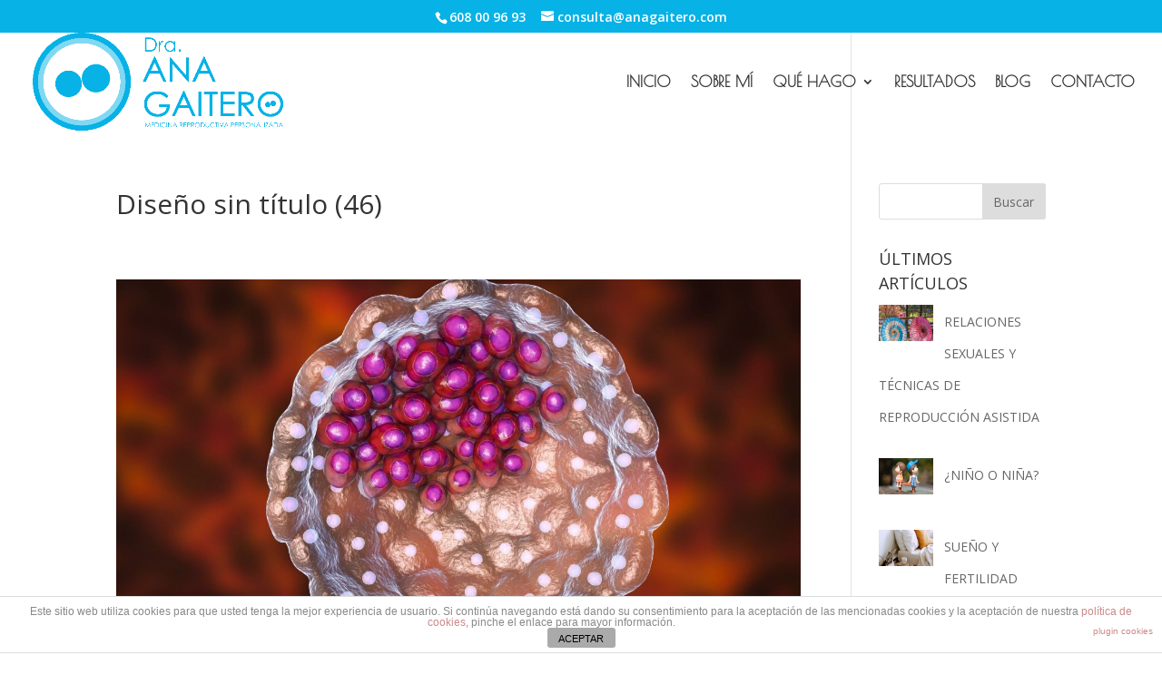

--- FILE ---
content_type: text/html; charset=UTF-8
request_url: https://anagaitero.com/diseno-sin-titulo-46
body_size: 7350
content:
<!DOCTYPE html><html lang="es"
prefix="og: https://ogp.me/ns#" ><head><meta charset="UTF-8" /><meta http-equiv="X-UA-Compatible" content="IE=edge"><link rel="pingback" href="https://anagaitero.com/xmlrpc.php" /> <script type="text/javascript">document.documentElement.className = 'js';</script> <!-- <link media="all" href="https://anagaitero.com/wp-content/cache/autoptimize/css/autoptimize_5a79e3b38c85aad674368382beb6b197.css" rel="stylesheet" /> -->
<link rel="stylesheet" type="text/css" href="//anagaitero.com/wp-content/cache/wpfc-minified/dgkkiz3q/fn3o0.css" media="all"/><title>Diseño sin título (46) | ANA GAITERO</title><meta name="robots" content="max-image-preview:large" /><link rel="canonical" href="https://anagaitero.com/diseno-sin-titulo-46" /><meta property="og:locale" content="es_ES" /><meta property="og:site_name" content="ANA GAITERO | Fertilidad y Reproducción Asistida" /><meta property="og:type" content="article" /><meta property="og:title" content="Diseño sin título (46) | ANA GAITERO" /><meta property="og:url" content="https://anagaitero.com/diseno-sin-titulo-46" /><meta property="article:published_time" content="2021-03-01T16:09:55+00:00" /><meta property="article:modified_time" content="2021-03-01T16:09:55+00:00" /><meta property="article:publisher" content="https://www.facebook.com/draanagaitero/" /><meta name="twitter:card" content="summary" /><meta name="twitter:site" content="@DraAnaGaitero" /><meta name="twitter:title" content="Diseño sin título (46) | ANA GAITERO" /><meta name="twitter:creator" content="@DraAnaGaitero" /> <script type="application/ld+json" class="aioseo-schema">{"@context":"https:\/\/schema.org","@graph":[{"@type":"WebSite","@id":"https:\/\/anagaitero.com\/#website","url":"https:\/\/anagaitero.com\/","name":"ANA GAITERO","description":"Fertilidad y Reproducci\u00f3n Asistida","inLanguage":"es-ES","publisher":{"@id":"https:\/\/anagaitero.com\/#organization"}},{"@type":"Organization","@id":"https:\/\/anagaitero.com\/#organization","name":"DRA. ANA GAITERO","url":"https:\/\/anagaitero.com\/","logo":{"@type":"ImageObject","@id":"https:\/\/anagaitero.com\/#organizationLogo","url":"https:\/\/anagaitero.com\/wp-content\/uploads\/2021\/01\/Logo-AG-color-sobre-fondo-blanco_clipped_rev_1.png","width":2456,"height":962},"image":{"@id":"https:\/\/anagaitero.com\/#organizationLogo"},"sameAs":["https:\/\/www.facebook.com\/draanagaitero\/","https:\/\/twitter.com\/DraAnaGaitero","https:\/\/www.instagram.com\/draanagaitero\/","https:\/\/www.linkedin.com\/in\/anagaiteromartinez\/"],"contactPoint":{"@type":"ContactPoint","telephone":"+34608009693","contactType":"none"}},{"@type":"BreadcrumbList","@id":"https:\/\/anagaitero.com\/diseno-sin-titulo-46#breadcrumblist","itemListElement":[{"@type":"ListItem","@id":"https:\/\/anagaitero.com\/#listItem","position":1,"item":{"@type":"WebPage","@id":"https:\/\/anagaitero.com\/","name":"Inicio","description":"MEDICINA REPRODUCTIVA PERSONALIZADA","url":"https:\/\/anagaitero.com\/"}}]},{"@type":"Person","@id":"https:\/\/anagaitero.com\/author\/ana-gaitero#author","url":"https:\/\/anagaitero.com\/author\/ana-gaitero","name":"ANA GAITERO","image":{"@type":"ImageObject","@id":"https:\/\/anagaitero.com\/diseno-sin-titulo-46#authorImage","url":"https:\/\/secure.gravatar.com\/avatar\/7062bcb8c145de87cbe497abb9a44a84?s=96&d=mm&r=g","width":96,"height":96,"caption":"ANA GAITERO"},"sameAs":["https:\/\/www.facebook.com\/draanagaitero\/","https:\/\/twitter.com\/DraAnaGaitero","https:\/\/www.instagram.com\/draanagaitero\/","https:\/\/www.linkedin.com\/in\/anagaiteromartinez\/"]},{"@type":"ItemPage","@id":"https:\/\/anagaitero.com\/diseno-sin-titulo-46#itempage","url":"https:\/\/anagaitero.com\/diseno-sin-titulo-46","name":"Dise\u00f1o sin t\u00edtulo (46) | ANA GAITERO","inLanguage":"es-ES","isPartOf":{"@id":"https:\/\/anagaitero.com\/#website"},"breadcrumb":{"@id":"https:\/\/anagaitero.com\/diseno-sin-titulo-46#breadcrumblist"},"author":"https:\/\/anagaitero.com\/author\/ana-gaitero#author","creator":"https:\/\/anagaitero.com\/author\/ana-gaitero#author","datePublished":"2021-03-01T16:09:55+00:00","dateModified":"2021-03-01T16:09:55+00:00"}]}</script> <link rel='dns-prefetch' href='//fonts.googleapis.com' /><link rel="alternate" type="application/rss+xml" title="ANA GAITERO &raquo; Feed" href="https://anagaitero.com/feed" /><link rel="alternate" type="application/rss+xml" title="ANA GAITERO &raquo; Feed de los comentarios" href="https://anagaitero.com/comments/feed" /><link rel="alternate" type="application/rss+xml" title="ANA GAITERO &raquo; Comentario Diseño sin título (46) del feed" href="https://anagaitero.com/feed/?attachment_id=243416" /><meta content="Divi v.4.9.1" name="generator"/><link rel='stylesheet' id='divi-fonts-css'  href='https://fonts.googleapis.com/css?family=Open+Sans:300italic,400italic,600italic,700italic,800italic,400,300,600,700,800&#038;subset=latin,latin-ext&#038;display=swap' type='text/css' media='all' /><link rel='stylesheet' id='et-builder-googlefonts-cached-css'  href='https://fonts.googleapis.com/css?family=Poiret+One:regular&#038;subset=latin,latin-ext&#038;display=swap' type='text/css' media='all' /><!-- <link rel='stylesheet' id='dashicons-css'  href='https://anagaitero.com/wp-includes/css/dashicons.min.css' type='text/css' media='all' /> -->
<link rel="stylesheet" type="text/css" href="//anagaitero.com/wp-content/cache/wpfc-minified/mbhcsmts/fmyre.css" media="all"/> <script src='//anagaitero.com/wp-content/cache/wpfc-minified/8a539sbm/fmyre.js' type="text/javascript"></script>
<!-- <script type='text/javascript' src='https://anagaitero.com/wp-includes/js/jquery/jquery.min.js' id='jquery-core-js'></script> --> <script type='text/javascript' id='elicus-blog-js-js-extra'>var ajax_object = {"ajaxurl":"https:\/\/anagaitero.com\/wp-admin\/admin-ajax.php","ajax_nonce":"66cf325413"};</script> <script type='text/javascript' id='front-principal-js-extra'>var cdp_cookies_info = {"url_plugin":"https:\/\/anagaitero.com\/wp-content\/plugins\/asesor-cookies-para-la-ley-en-espana\/plugin.php","url_admin_ajax":"https:\/\/anagaitero.com\/wp-admin\/admin-ajax.php"};</script> <link rel="https://api.w.org/" href="https://anagaitero.com/wp-json/" /><link rel="alternate" type="application/json" href="https://anagaitero.com/wp-json/wp/v2/media/243416" /><link rel="EditURI" type="application/rsd+xml" title="RSD" href="https://anagaitero.com/xmlrpc.php?rsd" /><link rel="wlwmanifest" type="application/wlwmanifest+xml" href="https://anagaitero.com/wp-includes/wlwmanifest.xml" /><meta name="generator" content="WordPress 5.7.14" /><link rel='shortlink' href='https://anagaitero.com/?p=243416' /><link rel="alternate" type="application/json+oembed" href="https://anagaitero.com/wp-json/oembed/1.0/embed?url=https%3A%2F%2Fanagaitero.com%2Fdiseno-sin-titulo-46" /><link rel="alternate" type="text/xml+oembed" href="https://anagaitero.com/wp-json/oembed/1.0/embed?url=https%3A%2F%2Fanagaitero.com%2Fdiseno-sin-titulo-46&#038;format=xml" /> <script type="text/javascript">(function(url){
if(/(?:Chrome\/26\.0\.1410\.63 Safari\/537\.31|WordfenceTestMonBot)/.test(navigator.userAgent)){ return; }
var addEvent = function(evt, handler) {
if (window.addEventListener) {
document.addEventListener(evt, handler, false);
} else if (window.attachEvent) {
document.attachEvent('on' + evt, handler);
}
};
var removeEvent = function(evt, handler) {
if (window.removeEventListener) {
document.removeEventListener(evt, handler, false);
} else if (window.detachEvent) {
document.detachEvent('on' + evt, handler);
}
};
var evts = 'contextmenu dblclick drag dragend dragenter dragleave dragover dragstart drop keydown keypress keyup mousedown mousemove mouseout mouseover mouseup mousewheel scroll'.split(' ');
var logHuman = function() {
if (window.wfLogHumanRan) { return; }
window.wfLogHumanRan = true;
var wfscr = document.createElement('script');
wfscr.type = 'text/javascript';
wfscr.async = true;
wfscr.src = url + '&r=' + Math.random();
(document.getElementsByTagName('head')[0]||document.getElementsByTagName('body')[0]).appendChild(wfscr);
for (var i = 0; i < evts.length; i++) {
removeEvent(evts[i], logHuman);
}
};
for (var i = 0; i < evts.length; i++) {
addEvent(evts[i], logHuman);
}
})('//anagaitero.com/?wordfence_lh=1&hid=BBA4B5D3B6B7012F8B7B11B8F0BFAC03');</script><meta name="viewport" content="width=device-width, initial-scale=1.0, maximum-scale=1.0, user-scalable=0" /><link rel="preload" href="https://anagaitero.com/wp-content/themes/Divi/core/admin/fonts/modules.ttf" as="font" crossorigin="anonymous"><link rel="icon" href="https://anagaitero.com/wp-content/uploads/2021/02/cropped-Imagotipo-AG-para-perfil-redes-y-favicon-1-32x32.png" sizes="32x32" /><link rel="icon" href="https://anagaitero.com/wp-content/uploads/2021/02/cropped-Imagotipo-AG-para-perfil-redes-y-favicon-1-192x192.png" sizes="192x192" /><link rel="apple-touch-icon" href="https://anagaitero.com/wp-content/uploads/2021/02/cropped-Imagotipo-AG-para-perfil-redes-y-favicon-1-180x180.png" /><meta name="msapplication-TileImage" content="https://anagaitero.com/wp-content/uploads/2021/02/cropped-Imagotipo-AG-para-perfil-redes-y-favicon-1-270x270.png" /></head><body data-rsssl=1 class="attachment attachment-template-default single single-attachment postid-243416 attachmentid-243416 attachment-jpeg ds_remove_menu_line ds_center_top_header et_pb_button_helper_class et_transparent_nav et_fullwidth_nav et_fixed_nav et_show_nav et_hide_fixed_logo et_secondary_nav_enabled et_primary_nav_dropdown_animation_fade et_secondary_nav_dropdown_animation_fade et_header_style_left et_pb_footer_columns4 et_cover_background et_pb_gutter windows et_pb_gutters3 et_smooth_scroll et_right_sidebar et_divi_theme et-db et_minified_js et_minified_css"><div id="page-container"><div id="top-header"><div class="container clearfix"><div id="et-info"> <span id="et-info-phone">608 00 96 93</span> <a href="mailto:consulta@anagaitero.com"><span id="et-info-email">consulta@anagaitero.com</span></a></div><div id="et-secondary-menu"></div></div></div><header id="main-header" data-height-onload="94"><div class="container clearfix et_menu_container"><div class="logo_container"> <span class="logo_helper"></span> <a href="https://anagaitero.com/"> <img src="https://anagaitero.com/wp-content/uploads/2021/01/Logo-AG-color-sobre-fondo-blanco_clipped_rev_1.png" alt="ANA GAITERO" id="logo" data-height-percentage="100" /> </a></div><div id="et-top-navigation" data-height="94" data-fixed-height="30"><nav id="top-menu-nav"><ul id="top-menu" class="nav"><li id="menu-item-241249" class="menu-item menu-item-type-post_type menu-item-object-page menu-item-home menu-item-241249"><a href="https://anagaitero.com/">INICIO</a></li><li id="menu-item-243018" class="menu-item menu-item-type-post_type menu-item-object-page menu-item-243018"><a href="https://anagaitero.com/sobre-mi">SOBRE MÍ</a></li><li id="menu-item-243020" class="menu-item menu-item-type-post_type menu-item-object-page menu-item-has-children menu-item-243020"><a href="https://anagaitero.com/que-hago">QUÉ HAGO</a><ul class="sub-menu"><li id="menu-item-243025" class="menu-item menu-item-type-post_type menu-item-object-page menu-item-243025"><a href="https://anagaitero.com/consulta-de-fertilidad">CONSULTA DE FERTILIDAD</a></li><li id="menu-item-243026" class="menu-item menu-item-type-post_type menu-item-object-page menu-item-243026"><a href="https://anagaitero.com/asesoria">ASESORÍA</a></li></ul></li><li id="menu-item-243021" class="menu-item menu-item-type-post_type menu-item-object-page menu-item-243021"><a href="https://anagaitero.com/resultados">RESULTADOS</a></li><li id="menu-item-243022" class="menu-item menu-item-type-post_type menu-item-object-page menu-item-243022"><a href="https://anagaitero.com/blog">BLOG</a></li><li id="menu-item-243023" class="menu-item menu-item-type-post_type menu-item-object-page menu-item-243023"><a href="https://anagaitero.com/contacto">CONTACTO</a></li></ul></nav><div id="et_mobile_nav_menu"><div class="mobile_nav closed"> <span class="select_page">Seleccionar página</span> <span class="mobile_menu_bar mobile_menu_bar_toggle"></span></div></div></div></div><div class="et_search_outer"><div class="container et_search_form_container"><form role="search" method="get" class="et-search-form" action="https://anagaitero.com/"> <input type="search" class="et-search-field" placeholder="Búsqueda &hellip;" value="" name="s" title="Buscar:" /></form> <span class="et_close_search_field"></span></div></div></header><div id="et-main-area"><div id="main-content"><div class="container"><div id="content-area" class="clearfix"><div id="left-area"><article id="post-243416" class="et_pb_post post-243416 attachment type-attachment status-inherit hentry"><div class="et_post_meta_wrapper"><h1 class="entry-title">Diseño sin título (46)</h1><p class="post-meta"></p></div><div class="entry-content"><p class="attachment"><a href='https://anagaitero.com/wp-content/uploads/2021/03/Diseno-sin-titulo-46.jpg'><img width="1920" height="1080" src="https://anagaitero.com/wp-content/uploads/2021/03/Diseno-sin-titulo-46.jpg" class="attachment-medium size-medium" alt="" loading="lazy" srcset="https://anagaitero.com/wp-content/uploads/2021/03/Diseno-sin-titulo-46.jpg 1920w, https://anagaitero.com/wp-content/uploads/2021/03/Diseno-sin-titulo-46-1280x720.jpg 1280w, https://anagaitero.com/wp-content/uploads/2021/03/Diseno-sin-titulo-46-980x551.jpg 980w, https://anagaitero.com/wp-content/uploads/2021/03/Diseno-sin-titulo-46-480x270.jpg 480w" sizes="(min-width: 0px) and (max-width: 480px) 480px, (min-width: 481px) and (max-width: 980px) 980px, (min-width: 981px) and (max-width: 1280px) 1280px, (min-width: 1281px) 1920px, 100vw" /></a></p></div><div class="et_post_meta_wrapper"></div></article></div><div id="sidebar"><div id="search-2" class="et_pb_widget widget_search"><form role="search" method="get" id="searchform" class="searchform" action="https://anagaitero.com/"><div> <label class="screen-reader-text" for="s">Buscar:</label> <input type="text" value="" name="s" id="s" /> <input type="submit" id="searchsubmit" value="Buscar" /></div></form></div><div id="srpw_widget-2" class="et_pb_widget widget_smart_recent_entries smart_recent_posts"><h4 class="widgettitle">ÚLTIMOS ARTÍCULOS</h4><div class="srpw-block srpw-default-style "><ul class="srpw-ul"><li class="srpw-li srpw-clearfix"><a class="srpw-img srpw-alignleft" href="https://anagaitero.com/relaciones-sexuales-y-tecnicas-de-reproduccion" target="_self"><img width="128" height="68" src="https://anagaitero.com/wp-content/uploads/2021/06/ryutaro-tsukata.jpg" class=" srpw-thumbnail wp-post-image" alt="RELACIONES SEXUALES Y TÉCNICAS DE REPRODUCCIÓN ASISTIDA" loading="lazy" /></a><div class="srpw-content"><a class="srpw-title" href="https://anagaitero.com/relaciones-sexuales-y-tecnicas-de-reproduccion" target="_self">RELACIONES SEXUALES Y TÉCNICAS DE REPRODUCCIÓN ASISTIDA</a><div class="srpw-meta"></div></div></li><li class="srpw-li srpw-clearfix"><a class="srpw-img srpw-alignleft" href="https://anagaitero.com/nino-o-nina" target="_self"><img width="128" height="68" src="https://anagaitero.com/wp-content/uploads/2021/06/June.jpg" class=" srpw-thumbnail wp-post-image" alt="¿NIÑO O NIÑA?" loading="lazy" /></a><div class="srpw-content"><a class="srpw-title" href="https://anagaitero.com/nino-o-nina" target="_self">¿NIÑO O NIÑA?</a><div class="srpw-meta"></div></div></li><li class="srpw-li srpw-clearfix"><a class="srpw-img srpw-alignleft" href="https://anagaitero.com/sueno-y-fertilidad" target="_self"><img width="128" height="68" src="https://anagaitero.com/wp-content/uploads/2021/06/SueñoFertilidad.jpg" class=" srpw-thumbnail wp-post-image" alt="SUEÑO Y FERTILIDAD" loading="lazy" srcset="https://anagaitero.com/wp-content/uploads/2021/06/SueñoFertilidad.jpg 1600w, https://anagaitero.com/wp-content/uploads/2021/06/SueñoFertilidad-768x408.jpg 768w, https://anagaitero.com/wp-content/uploads/2021/06/SueñoFertilidad-1536x816.jpg 1536w, https://anagaitero.com/wp-content/uploads/2021/06/SueñoFertilidad-1080x574.jpg 1080w, https://anagaitero.com/wp-content/uploads/2021/06/SueñoFertilidad-1280x680.jpg 1280w, https://anagaitero.com/wp-content/uploads/2021/06/SueñoFertilidad-980x521.jpg 980w, https://anagaitero.com/wp-content/uploads/2021/06/SueñoFertilidad-480x255.jpg 480w" sizes="(max-width: 128px) 100vw, 128px" /></a><div class="srpw-content"><a class="srpw-title" href="https://anagaitero.com/sueno-y-fertilidad" target="_self">SUEÑO Y FERTILIDAD</a><div class="srpw-meta"></div></div></li><li class="srpw-li srpw-clearfix"><a class="srpw-img srpw-alignleft" href="https://anagaitero.com/el-aborto-me-puede-pasar" target="_self"><img width="128" height="68" src="https://anagaitero.com/wp-content/uploads/2021/06/AbortoBenMack.jpg" class=" srpw-thumbnail wp-post-image" alt="EL ABORTO&#8230; ¿ME PUEDE PASAR?" loading="lazy" /></a><div class="srpw-content"><a class="srpw-title" href="https://anagaitero.com/el-aborto-me-puede-pasar" target="_self">EL ABORTO&#8230; ¿ME PUEDE PASAR?</a><div class="srpw-meta"></div></div></li><li class="srpw-li srpw-clearfix"><a class="srpw-img srpw-alignleft" href="https://anagaitero.com/que-nos-dice-el-estudio-del-semen" target="_self"><img width="128" height="68" src="https://anagaitero.com/wp-content/uploads/2021/05/EstudioSemenalexandr-podvalny.jpg" class=" srpw-thumbnail wp-post-image" alt="QUÉ NOS DICE EL ESTUDIO DEL SEMEN" loading="lazy" /></a><div class="srpw-content"><a class="srpw-title" href="https://anagaitero.com/que-nos-dice-el-estudio-del-semen" target="_self">QUÉ NOS DICE EL ESTUDIO DEL SEMEN</a><div class="srpw-meta"></div></div></li></ul></div></div></div></div></div></div> <span class="et_pb_scroll_top et-pb-icon"></span><footer id="main-footer"><div id="et-footer-nav"><div class="container"><ul id="menu-footer-menu-textos-legales" class="bottom-nav"><li id="menu-item-243434" class="menu-item menu-item-type-post_type menu-item-object-page menu-item-privacy-policy menu-item-243434"><a href="https://anagaitero.com/aviso-legal-y-politica-de-privacidad">Aviso legal y Política de privacidad</a></li><li id="menu-item-243435" class="menu-item menu-item-type-post_type menu-item-object-page menu-item-243435"><a href="https://anagaitero.com/politica-de-cookies">Política de cookies</a></li></ul></div></div><div id="footer-bottom"><div class="container clearfix"><p id="footer-info">Diseñado por <a href="http://www.elegantthemes.com" title="Premium WordPress Themes">Elegant Themes</a> | Desarrollado por <a href="http://www.wordpress.org">WordPress</a></p></div></div></footer></div></div><div class="cdp-cookies-alerta  cdp-solapa-ocultar cdp-cookies-tema-blanco"><div class="cdp-cookies-texto"><p style="font-size:12px !important;line-height:12px !important">Este sitio web utiliza cookies para que usted tenga la mejor experiencia de usuario. Si continúa navegando está dando su consentimiento para la aceptación de las mencionadas cookies y la aceptación de nuestra <a href="https://anagaitero.com/politica-de-cookies" style="font-size:12px !important;line-height:12px !important">política de cookies</a>, pinche el enlace para mayor información.<a href="http://wordpress.org/plugins/asesor-cookies-para-la-ley-en-espana/" class="cdp-cookies-boton-creditos" target="_blank">plugin cookies</a></p> <a href="javascript:;" class="cdp-cookies-boton-cerrar">ACEPTAR</a></div> <a class="cdp-cookies-solapa">Aviso de cookies</a></div><div id="footer-editor-info"><p style="text-align: center;">© ANA GAITERO 2024 | TODOS LOS DERECHOS RESERVADOS</p></div><div class="joinchat joinchat--right joinchat--btn" data-settings='{"telephone":"34608009693","mobile_only":false,"button_delay":3,"whatsapp_web":true,"qr":false,"message_views":2,"message_delay":10,"message_badge":false,"message_send":"","gads":"","message_hash":""}'><div class="joinchat__button"><div class="joinchat__button__open"></div><div class="joinchat__button__sendtext">Abrir chat</div></div> <svg height="0" width="0"><defs><clipPath id="joinchat__message__peak"><path d="M17 25V0C17 12.877 6.082 14.9 1.031 15.91c-1.559.31-1.179 2.272.004 2.272C9.609 18.182 17 18.088 17 25z"/></clipPath></defs></svg></div> <script type='text/javascript' id='divi-custom-script-js-extra'>var DIVI = {"item_count":"%d Item","items_count":"%d Items"};
var et_shortcodes_strings = {"previous":"Anterior","next":"Siguiente"};
var et_pb_custom = {"ajaxurl":"https:\/\/anagaitero.com\/wp-admin\/admin-ajax.php","images_uri":"https:\/\/anagaitero.com\/wp-content\/themes\/Divi\/images","builder_images_uri":"https:\/\/anagaitero.com\/wp-content\/themes\/Divi\/includes\/builder\/images","et_frontend_nonce":"4b248c91d1","subscription_failed":"Por favor, revise los campos a continuaci\u00f3n para asegurarse de que la informaci\u00f3n introducida es correcta.","et_ab_log_nonce":"f1aa96a2b0","fill_message":"Por favor, rellene los siguientes campos:","contact_error_message":"Por favor, arregle los siguientes errores:","invalid":"De correo electr\u00f3nico no v\u00e1lida","captcha":"Captcha","prev":"Anterior","previous":"Anterior","next":"Siguiente","wrong_captcha":"Ha introducido un n\u00famero equivocado de captcha.","wrong_checkbox":"Checkbox","ignore_waypoints":"no","is_divi_theme_used":"1","widget_search_selector":".widget_search","ab_tests":[],"is_ab_testing_active":"","page_id":"243416","unique_test_id":"","ab_bounce_rate":"5","is_cache_plugin_active":"yes","is_shortcode_tracking":"","tinymce_uri":""}; var et_builder_utils_params = {"condition":{"diviTheme":true,"extraTheme":false},"scrollLocations":["app","top"],"builderScrollLocations":{"desktop":"app","tablet":"app","phone":"app"},"onloadScrollLocation":"app","builderType":"fe"}; var et_frontend_scripts = {"builderCssContainerPrefix":"#et-boc","builderCssLayoutPrefix":"#et-boc .et-l"};
var et_pb_box_shadow_elements = [];
var et_pb_motion_elements = {"desktop":[],"tablet":[],"phone":[]};
var et_pb_sticky_elements = [];</script> <script type='text/javascript' id='et-builder-cpt-modules-wrapper-js-extra'>var et_modules_wrapper = {"builderCssContainerPrefix":"#et-boc","builderCssLayoutPrefix":"#et-boc .et-l"};</script> <script defer src="https://anagaitero.com/wp-content/cache/autoptimize/js/autoptimize_bc03fa9f8ab95a5189cb0df73ac6ee39.js"></script></body></html><!-- WP Fastest Cache file was created in 0.86286187171936 seconds, on 07-01-26 13:47:00 --><!-- via php -->